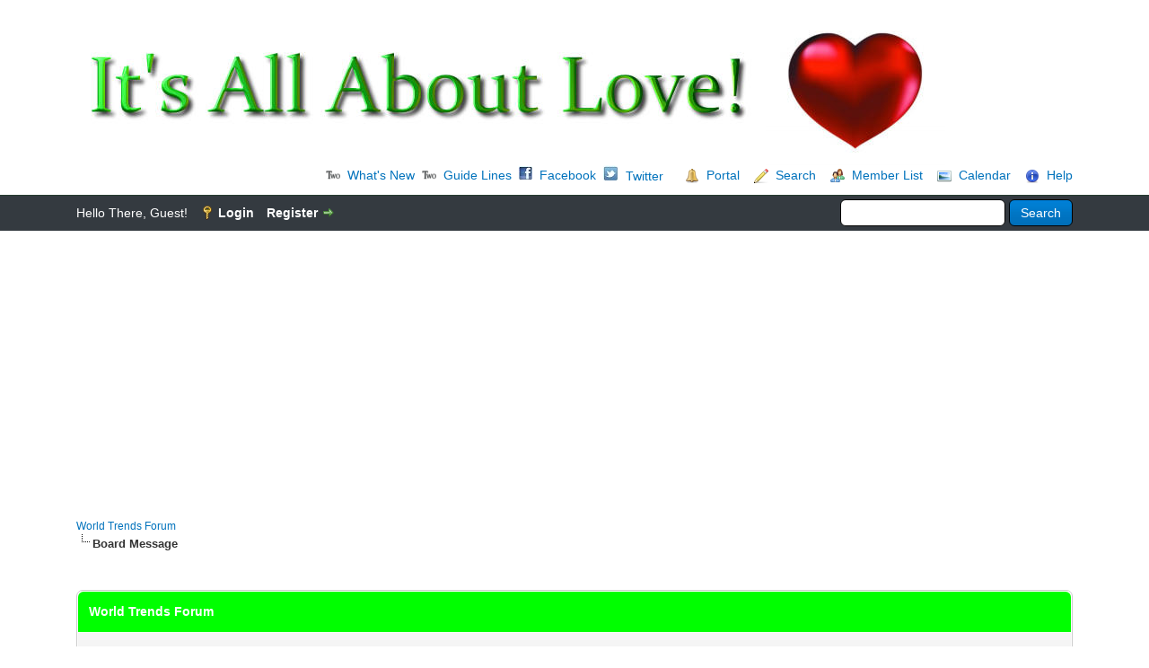

--- FILE ---
content_type: text/html; charset=UTF-8
request_url: https://worldtrendsforum.org/newreply.php?tid=45&replyto=107
body_size: 4692
content:
<!DOCTYPE html PUBLIC "-//W3C//DTD XHTML 1.0 Transitional//EN" "http://www.w3.org/TR/xhtml1/DTD/xhtml1-transitional.dtd"><!-- start: error -->
<html xml:lang="en" lang="en" xmlns="http://www.w3.org/1999/xhtml">
<head>
<title>World Trends Forum</title>
<!-- start: headerinclude -->
<link rel="alternate" type="application/rss+xml" title="Latest Threads (RSS 2.0)" href="https://www.worldtrendsforum.org/syndication.php" />
<link rel="alternate" type="application/atom+xml" title="Latest Threads (Atom 1.0)" href="https://www.worldtrendsforum.org/syndication.php?type=atom1.0" />
<meta name="viewport" content="width=device-width, initial-scale=1, shrink-to-fit=no">
<meta http-equiv="Content-Type" content="text/html; charset=UTF-8" />
<meta http-equiv="Content-Script-Type" content="text/javascript" />

<link rel="stylesheet" href="https://cdnjs.cloudflare.com/ajax/libs/twitter-bootstrap/4.3.1/css/bootstrap-grid.min.css" integrity="sha256-D9AvR0EzkNZoWZVSvI3ch+uf/Z5izrIpcbsykVphwPU=" crossorigin="anonymous" />
<script language="javascript" type="text/javascript" src="https://www.worldtrendsforum.org/jscripts/myadvertisements.js"></script>
<link type="text/css" rel="stylesheet" href="https://www.worldtrendsforum.org/cache/themes/theme5/global.css" />
<link type="text/css" rel="stylesheet" href="https://www.worldtrendsforum.org/cache/themes/theme1/css3.css" />


<script type="text/javascript" src="https://www.worldtrendsforum.org/jscripts/jquery.js?ver=1821"></script>
<script type="text/javascript" src="https://www.worldtrendsforum.org/jscripts/jquery.plugins.min.js?ver=1821"></script>
<script type="text/javascript" src="https://www.worldtrendsforum.org/jscripts/general.js?ver=1821"></script>
<script type="text/javascript">
<!--
	lang.unknown_error = "An unknown error has occurred.";

	lang.select2_match = "One result is available, press enter to select it.";
	lang.select2_matches = "{1} results are available, use up and down arrow keys to navigate.";
	lang.select2_nomatches = "No matches found";
	lang.select2_inputtooshort_single = "Please enter one or more character";
	lang.select2_inputtooshort_plural = "Please enter {1} or more characters";
	lang.select2_inputtoolong_single = "Please delete one character";
	lang.select2_inputtoolong_plural = "Please delete {1} characters";
	lang.select2_selectiontoobig_single = "You can only select one item";
	lang.select2_selectiontoobig_plural = "You can only select {1} items";
	lang.select2_loadmore = "Loading more results&hellip;";
	lang.select2_searching = "Searching&hellip;";

	var templates = {
		modal: '<div class=\"modal\">\
	<div style=\"overflow-y: auto; max-height: 400px;\">\
		<table border=\"0\" cellspacing=\"0\" cellpadding=\"5\" class=\"tborder\">\
			<tr>\
				<td class=\"thead\" colspan=\"2\"><strong>__message__</strong></td>\
			</tr>\
			<tr>\
				<td colspan=\"2\" class=\"trow1\">\
				<div style=\"text-align: center\" class=\"modal_buttons\">__buttons__</div></td>\
			</tr>\
		</table>\
	</div>\
</div>',
		modal_button: '<input type=\"submit\" class=\"button\" value=\"__title__\"/>&nbsp;'
	};

	var cookieDomain = ".worldtrendsforum.org";
	var cookiePath = "/";
	var cookiePrefix = "";
	var cookieSecureFlag = "0";
	var deleteevent_confirm = "Are you sure you want to delete this event?";
	var removeattach_confirm = "Are you sure you want to remove the selected attachment from this post?";
	var loading_text = 'Loading. <br />Please Wait&hellip;';
	var saving_changes = 'Saving changes&hellip;';
	var use_xmlhttprequest = "1";
	var my_post_key = "cff37453236f92ad6a22caca240c9646";
	var rootpath = "https://www.worldtrendsforum.org";
	var imagepath = "https://www.worldtrendsforum.org/images";
  	var yes_confirm = "Yes";
	var no_confirm = "No";
	var MyBBEditor = null;
	var spinner_image = "https://www.worldtrendsforum.org/images/spinner.gif";
	var spinner = "<img src='" + spinner_image +"' alt='' />";
	var modal_zindex = 9999;
// -->
</script>
<!-- end: headerinclude -->
<script>
  (function(i,s,o,g,r,a,m){i['GoogleAnalyticsObject']=r;i[r]=i[r]||function(){
  (i[r].q=i[r].q||[]).push(arguments)},i[r].l=1*new Date();a=s.createElement(o),
  m=s.getElementsByTagName(o)[0];a.async=1;a.src=g;m.parentNode.insertBefore(a,m)
  })(window,document,'script','//www.google-analytics.com/analytics.js','ga');

  ga('create', 'UA-45382199-20', 'auto');
  ga('send', 'pageview');

</script></head>
<body>
<!-- start: header -->
<div id="container">
		<a name="top" id="top"></a>
		<div id="header">
			<div id="logo">
				<div class="container">
					<a href="https://www.worldtrendsforum.org/index.php"><img src="https://www.worldtrendsforum.org/images/logo.jpg" alt="World Trends Forum" title="World Trends Forum" /></a>
					<div class="d-flex flex-column flex-sm-row align-items-center justify-content-sm-end">
				

<a href="https://www.worldtrendsforum.org/forumdisplay.php?fid=119" class="mr-2"><img src="https://www.worldtrendsforum.org/images/toplinks/two-icon-s.png" class="mr-2" alt="Total WordPress Optimization News" title="TWO" >What's New</a >

<a href="https://www.worldtrendsforum.org/showthread.php?tid=138" class="mr-2"><img src="https://www.worldtrendsforum.org/images/toplinks/two-icon-s.png" class="mr-2" alt="Total WordPress Optimization Guide Lines" title="TWO" >Guide Lines</a >
<a href="https://www.facebook.com/pg/Love-Life-Purpose-and-Soulmates-390376334365023" target="_blank" class="mr-2"><img src="https://www.worldtrendsforum.org/images/toplinks/fb-icon-s.jpg" class="mr-2" alt="Total WordPress Optimization on Facebook" title="TWO Facebook" >Facebook</a >
<a href="https://twitter.com/worldtrendsorg" target="_blank" class="mr-2"><img src="https://www.worldtrendsforum.org/images/toplinks/twitter-icon-s.jpg" class="mr-2" alt="Total WordPress Optimization on Twitter" title="TWO Twitter">Twitter</a >
						<!-- start: header_menu_portal -->
						<div class="d-flex align-items-center ml-sm-3">
							<div class="mr-2"><img src="https://www.worldtrendsforum.org/images/icons/bell.png" alt="Portal" width="16" height="16" /></div>
							<div><a href="https://www.worldtrendsforum.org/portal.php">Portal</a></div>
						</div>
<!-- end: header_menu_portal -->
						<!-- start: header_menu_search -->
						<div class="d-flex align-items-center ml-sm-3">
							<div class="mr-2"><img src="https://www.worldtrendsforum.org/images/icons/pencil.png" alt="Search" width="16" height="16" /></div>
							<div><a href="https://www.worldtrendsforum.org/search.php">Search</a></div>
						</div>
<!-- end: header_menu_search -->
						<!-- start: header_menu_memberlist -->
						<div class="d-flex align-items-center ml-sm-3">
							<div class="mr-2"><img src="https://www.worldtrendsforum.org/images/buddies.png" alt="Member List" width="16" height="16" /></div>
							<div><a href="https://www.worldtrendsforum.org/memberlist.php">Member List</a></div>
						</div>
<!-- end: header_menu_memberlist -->
						<!-- start: header_menu_calendar -->
						<div class="d-flex align-items-center ml-sm-3">
							<div class="mr-2"><img src="https://www.worldtrendsforum.org/images/icons/photo.png" alt="Calendar" width="16" height="16" /></div>
							<div><a href="https://www.worldtrendsforum.org/calendar.php">Calendar</a></div>
						</div>
<!-- end: header_menu_calendar -->
						<div class="d-flex align-items-center ml-sm-3">
							<div class="mr-2"><img src="https://www.worldtrendsforum.org/images/icons/information.png" alt="Help" width="16" height="16" /></div>
							<div><a href="https://www.worldtrendsforum.org/misc.php?action=help">Help</a></div>
						</div>
					</div>
				</div>
			</div>
			<div id="panel">
				<div class="upper">
					<div class="container">
						<!-- start: header_quicksearch -->
						<form action="https://www.worldtrendsforum.org/search.php">
						<fieldset id="search">
							<input name="keywords" type="text" class="textbox" />
							<input value="Search" type="submit" class="button" />
							<input type="hidden" name="action" value="do_search" />
							<input type="hidden" name="postthread" value="1" />
						</fieldset>
						</form>
<!-- end: header_quicksearch -->
						<!-- start: header_welcomeblock_guest -->
						<!-- Continuation of div(class="upper") as opened in the header template -->
						<span class="welcome">Hello There, Guest! <a href="https://www.worldtrendsforum.org/member.php?action=login" onclick="$('#quick_login').modal({ fadeDuration: 250, keepelement: true, zIndex: (typeof modal_zindex !== 'undefined' ? modal_zindex : 9999) }); return false;" class="login">Login</a> <a href="https://www.worldtrendsforum.org/member.php?action=register" class="register">Register</a></span>
					</div>
				</div>
				<div class="modal" id="quick_login" style="display: none;">
					<form method="post" action="https://www.worldtrendsforum.org/member.php">
						<input name="action" type="hidden" value="do_login" />
						<input name="url" type="hidden" value="" />
						<input name="quick_login" type="hidden" value="1" />
						<input name="my_post_key" type="hidden" value="cff37453236f92ad6a22caca240c9646" />
						<table width="100%" cellspacing="0" cellpadding="5" border="0" class="tborder">
							<tr>
								<td class="thead" colspan="2"><strong>Login</strong></td>
							</tr>
							<!-- start: header_welcomeblock_guest_login_modal -->
<tr>
	<td class="trow1" width="25%"><strong>Username/Email:</strong></td>
	<td class="trow1"><input name="quick_username" id="quick_login_username" type="text" value="" class="textbox initial_focus" /></td>
</tr>
<tr>
	<td class="trow2"><strong>Password:</strong></td>
	<td class="trow2">
		<input name="quick_password" id="quick_login_password" type="password" value="" class="textbox" /><br />
		<a href="https://www.worldtrendsforum.org/member.php?action=lostpw" class="lost_password">Lost Password?</a>
	</td>
</tr>
<tr>
	<td class="trow1">&nbsp;</td>
	<td class="trow1 remember_me">
		<input name="quick_remember" id="quick_login_remember" type="checkbox" value="yes" class="checkbox" checked="checked" />
		<label for="quick_login_remember">Remember me</label>
	</td>
</tr>
<tr>
	<td class="trow2" colspan="2">
		<div align="center"><input name="submit" type="submit" class="button" value="Login" /></div>
	</td>
</tr>
<!-- end: header_welcomeblock_guest_login_modal -->
						</table>
					</form>
				</div>
				<script type="text/javascript">
					$("#quick_login input[name='url']").val($(location).attr('href'));
				</script>
<!-- end: header_welcomeblock_guest -->
					<!-- </div> in header_welcomeblock_member and header_welcomeblock_guest -->
				<!-- </div> in header_welcomeblock_member and header_welcomeblock_guest -->
			</div>
		</div>
		<div id="content">
			<div class="container">
				
				
				
				
				
				
				
				<!-- start: nav -->

<div class="navigation">
<!-- start: nav_bit -->
<a href="https://www.worldtrendsforum.org/index.php">World Trends Forum</a>
<!-- end: nav_bit --><!-- start: nav_sep_active -->
<br /><img src="https://www.worldtrendsforum.org/images/nav_bit.png" alt="" />
<!-- end: nav_sep_active --><!-- start: nav_bit_active -->
<span class="active">Board Message</span>
<!-- end: nav_bit_active -->
</div>
<!-- end: nav -->
				<br />
<!-- end: header -->
<br />
<table border="0" cellspacing="0" cellpadding="5" class="tborder">
	<tr>
		<td class="thead">World Trends Forum</td>
	</tr>
	<tr>
		<td class="trow1"><!-- start: error_nopermission -->
You are either not logged in or do not have permission to view this page. This could be because one of the following reasons:
<ol>
<li>You are not logged in or registered. Please login and retry the desired action. <a href="member.php?action=login">Login</a> | <a href="member.php?action=register">Need to register?</a></li>
<li>You do not have permission to access this page. Are you trying to access administrative pages or a resource that you shouldn't be?  Check in the forum rules that you are allowed to perform this action.</li>
<li>Your account may have been disabled by an administrator, or it may be awaiting account activation.</li>
<li>You have accessed this page directly rather than using appropriate forms or links.</li>
</ol>
<!-- end: error_nopermission --></td>
	</tr>
</table>
<!-- start: footer -->

	</div>
</div>
<script async src="https://pagead2.googlesyndication.com/pagead/js/adsbygoogle.js?client=ca-pub-5457877089017073" crossorigin="anonymous"></script>
<div id="footer">
	<div class="upper">
		<div class="container">
			<div class="row">
				<div class="col-md-4">
					<p><a href="/">www.WorldTrendsForum.com</a></p>
					<!-- start: footer_contactus -->
<p><a href="mailto:[no address given]">Contact Us</a></p>
<!-- end: footer_contactus -->
				</div>
				<div class="col-md-4">
					<!-- start: footer_showteamlink -->
<p><a href="showteam.php">Forum Team</a></p>
<!-- end: footer_showteamlink -->
					<p><a href="https://www.worldtrendsforum.org/archive/index.php">Lite (Archive) Mode</a></p>
					<p><a href="https://www.worldtrendsforum.org/misc.php?action=markread">Mark all forums read</a></p>
					<p><a href="https://www.worldtrendsforum.org/misc.php?action=syndication">RSS Syndication</a></p>					
				</div>
				<div class="col-md-4">
					<p><a href="#top">Return to Top</a></p>
					
					<!-- start: footer_themeselect -->
<p>
<form method="POST" action="/newreply.php" id="theme_select">
	<input type="hidden" name="tid" value="45" />
<input type="hidden" name="replyto" value="107" />

	<input type="hidden" name="my_post_key" value="cff37453236f92ad6a22caca240c9646" />
	<!-- start: footer_themeselector -->
<select name="theme" onchange="MyBB.changeTheme();">
<optgroup label="Quick Theme Select">
<!-- start: usercp_themeselector_option -->
<option value="2">Default</option>
<!-- end: usercp_themeselector_option --><!-- start: usercp_themeselector_option -->
<option value="3">RedFashion1</option>
<!-- end: usercp_themeselector_option --><!-- start: usercp_themeselector_option -->
<option value="5">WFT</option>
<!-- end: usercp_themeselector_option -->
</optgroup>
</select>
<!-- end: footer_themeselector -->
	<!-- start: gobutton -->
<input type="submit" class="button" value="Go" />
<!-- end: gobutton -->
</form>
</p>
<!-- end: footer_themeselect -->					
				</div>
			</div>
		</div>
	</div>
	<div class="lower">
		<div class="container">						
		<div class="d-flex flex-column align-items-center flex-md-row justify-content-md-between">	
			<div id="copyright">
				<!-- MyBB is free software developed and maintained by a volunteer community.
					It would be much appreciated by the MyBB Group if you left the full copyright and "powered by" notice intact,
					to show your support for MyBB.  If you choose to remove or modify the copyright below,
					you may be refused support on the MyBB Community Forums.

					This is free software, support us and we'll support you. -->
				MyResponsive Theme &copy; <a href="https://mybb-themes.co.za" target="_blank" rel="noopener">MyBB Themes</a>, Powered By <a href="https://mybb.com" target="_blank" rel="noopener">MyBB 1.8.24</a>
				<!-- End powered by -->
			</div>
			<div id="current_time"><strong>Current time:</strong> 01-15-2026, 07:36 AM</div>
		</div>			
		</div>
	</div>
</div>
<!-- The following piece of code allows MyBB to run scheduled tasks. DO NOT REMOVE --><!-- start: task_image -->
<img src="https://www.worldtrendsforum.org/task.php" width="1" height="1" alt="" />
<!-- end: task_image --><!-- End task image code -->

</div>
<!-- end: footer -->
</body>
</html>
<!-- end: error -->

--- FILE ---
content_type: text/html; charset=utf-8
request_url: https://www.google.com/recaptcha/api2/aframe
body_size: 267
content:
<!DOCTYPE HTML><html><head><meta http-equiv="content-type" content="text/html; charset=UTF-8"></head><body><script nonce="019BFnWL_wIuydLCTA1aUQ">/** Anti-fraud and anti-abuse applications only. See google.com/recaptcha */ try{var clients={'sodar':'https://pagead2.googlesyndication.com/pagead/sodar?'};window.addEventListener("message",function(a){try{if(a.source===window.parent){var b=JSON.parse(a.data);var c=clients[b['id']];if(c){var d=document.createElement('img');d.src=c+b['params']+'&rc='+(localStorage.getItem("rc::a")?sessionStorage.getItem("rc::b"):"");window.document.body.appendChild(d);sessionStorage.setItem("rc::e",parseInt(sessionStorage.getItem("rc::e")||0)+1);localStorage.setItem("rc::h",'1768462567692');}}}catch(b){}});window.parent.postMessage("_grecaptcha_ready", "*");}catch(b){}</script></body></html>

--- FILE ---
content_type: application/javascript
request_url: https://www.worldtrendsforum.org/jscripts/myadvertisements.js
body_size: 426
content:
/***************************************************************************
 *
 *  My Advertisements plugin (/jscripts/myadvertisements.js)
 *  Author: Pirata Nervo
 *  Copyright: � 2014 Pirata Nervo
 *  
 *  Website: http://mybb-plugins.com
 *  License: license.txt
 *
 *  This plugin adds advertizements zones to your forum.
 *
 ***************************************************************************/

/****************************************************************************
	This program is free software: you can redistribute it and/or modify
	it under the terms of the GNU General Public License as published by
	the Free Software Foundation, either version 3 of the License, or
	(at your option) any later version.
	
	This program is distributed in the hope that it will be useful,
	but WITHOUT ANY WARRANTY; without even the implied warranty of
	MERCHANTABILITY or FITNESS FOR A PARTICULAR PURPOSE.  See the
	GNU General Public License for more details.
	
	You should have received a copy of the GNU General Public License
	along with this program.  If not, see <http://www.gnu.org/licenses/>.
****************************************************************************/

var MyAdvertisements = {
	
	do_click: function(aid)
	{
		if(use_xmlhttprequest != 1)
		{
			return true;
		}
		
		$.ajax({
			type: "POST",
			url: 'xmlhttp.php?action=do_click&my_post_key='+my_post_key,
			data: { aid: parseInt(aid) }
		});
		
		return false;
	}
};